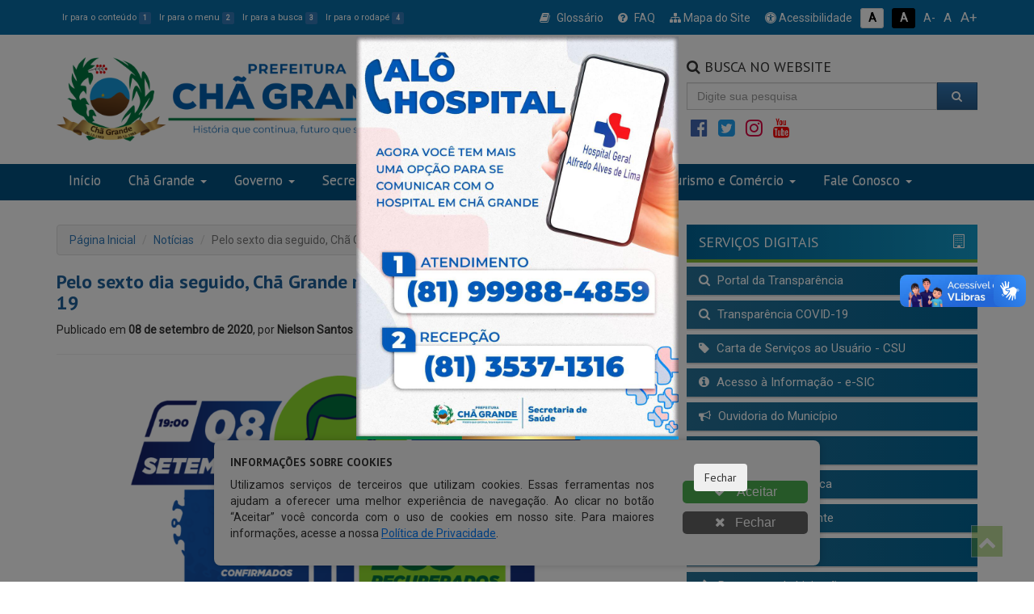

--- FILE ---
content_type: text/html; charset=UTF-8
request_url: http://chagrande.pe.gov.br/noticia/pelo-sexto-dia-seguido-cha-grande-nao-registra-novos-casos-da-covid-19/
body_size: 17202
content:
<!DOCTYPE html>
<html lang="pt-BR">
<head>

	<meta http-equiv="content-type" content="text/html; charset=utf-8">
	<meta http-equiv="X-UA-Compatible" content="IE=edge">
	<meta name="viewport" content="width=device-width, initial-scale=1.0, minimum-scale=1.0, maximum-scale=1.0, user-scalable=no">
	<meta charset="UTF-8">
	<link rel="profile" href="http://gmpg.org/xfn/11">
	<link rel="pingback" href="">

	<title>Prefeitura de Chã Grande | História que continua, futuro que se renova</title>
	<meta name="description" content=" &raquo; Pelo sexto dia seguido, Chã Grande não registra novos casos da Covid-19">

				<meta itemprop="image" content="http://chagrande.pe.gov.br/wp-content/uploads/2020/09/boletim-21-150x150.png">
	<meta property="og:image" content="http://chagrande.pe.gov.br/wp-content/uploads/2020/09/boletim-21-150x150.png">

	<link href="http://chagrande.pe.gov.br/wp-content/uploads/2020/09/boletim-21-150x150.png" rel="image_src" />
	<link itemprop="thumbnailUrl" href="http://chagrande.pe.gov.br/wp-content/uploads/2020/09/boletim-21-150x150.png"> 
	<span itemprop="thumbnail" itemscope itemtype="http://chagrande.pe.gov.br/wp-content/uploads/2020/09/boletim-21-150x150.png"> 
		<link itemprop="url" href="http://chagrande.pe.gov.br/wp-content/uploads/2020/09/boletim-21-150x150.png"> 
	</span>
		
	<meta property="og:type" content="article">
	<meta property="og:locale" content="pt_BR">

	<meta name="description" content="Prefeitura Municipal de Chã Grande">
	<meta name="keywords" content="PMT, Prefeitura de Chã Grande, Portal da Prefeitura de Chã Grande, Prefeitura Municipal de Chã Grande">
	<link href="https://fonts.googleapis.com/css?family=PT+Sans:400,700|Roboto:300,400" rel="stylesheet">

	<link rel="shortcut icon" href="http://chagrande.pe.gov.br/wp-content/themes/chagrande/assets/img/favicon.png" />

	<!-- Scripts -->
	<script src="http://chagrande.pe.gov.br/wp-content/themes/chagrande/assets/js/jquery-3.1.1.min.js"></script>

	<!-- Font Awesome 4.7 -->
	<link rel="stylesheet" href="http://chagrande.pe.gov.br/wp-content/themes/chagrande/assets/font-awesome-4.7.0/css/font-awesome.min.css">

	<link href="https://fonts.googleapis.com/css?family=Titillium+Web:400,700" rel="stylesheet">

	<!-- Bootstrap -->
	<link rel="stylesheet" href="http://chagrande.pe.gov.br/wp-content/themes/chagrande/assets/css/bootstrap.min.css">
	<link rel="stylesheet" href="http://chagrande.pe.gov.br/wp-content/themes/chagrande/assets/css/bootstrap-theme.min.css">
	<script src="http://chagrande.pe.gov.br/wp-content/themes/chagrande/assets/js/bootstrap.min.js"></script>

	<!-- FancyBox -->
	<script type="text/javascript" src="http://chagrande.pe.gov.br/wp-content/themes/chagrande/assets/source/jquery.fancybox.pack.js"></script>
	<script type="text/javascript" src="http://chagrande.pe.gov.br/wp-content/themes/chagrande/assets/source/helpers/jquery.fancybox-buttons.js"></script>
	<script type="text/javascript" src="http://chagrande.pe.gov.br/wp-content/themes/chagrande/assets/source/helpers/jquery.fancybox-media.js"></script>
	<script type="text/javascript" src="http://chagrande.pe.gov.br/wp-content/themes/chagrande/assets/source/helpers/jquery.fancybox-thumbs.js"></script>
	<link rel="stylesheet" href="http://chagrande.pe.gov.br/wp-content/themes/chagrande/assets/source/jquery.fancybox.css">
	<link rel="stylesheet" href="http://chagrande.pe.gov.br/wp-content/themes/chagrande/assets/source/helpers/jquery.fancybox-buttons.css">
	<link rel="stylesheet" href="http://chagrande.pe.gov.br/wp-content/themes/chagrande/assets/source/helpers/jquery.fancybox-thumbs.css">

	<!-- Stylesheets -->
	<link rel="stylesheet" href="http://chagrande.pe.gov.br/wp-content/themes/chagrande/style.css" title="normal">
	<link rel="stylesheet" href="http://chagrande.pe.gov.br/wp-content/themes/chagrande/style-contraste.css" title="contraste">

	<!-- main js -->
	<script src="http://chagrande.pe.gov.br/wp-content/themes/chagrande/assets/js/main.js"></script>

	<script>(function(html){html.className = html.className.replace(/\bno-js\b/,'js')})(document.documentElement);</script>
<title>Pelo sexto dia seguido, Chã Grande não registra novos casos da Covid-19 &#8211; Prefeitura Municipal de Chã Grande</title>
<meta name='robots' content='max-image-preview:large' />
	<style>img:is([sizes="auto" i], [sizes^="auto," i]) { contain-intrinsic-size: 3000px 1500px }</style>
	<link rel='dns-prefetch' href='//fonts.googleapis.com' />
<link href='https://fonts.gstatic.com' crossorigin rel='preconnect' />
<script type="text/javascript">
/* <![CDATA[ */
window._wpemojiSettings = {"baseUrl":"https:\/\/s.w.org\/images\/core\/emoji\/16.0.1\/72x72\/","ext":".png","svgUrl":"https:\/\/s.w.org\/images\/core\/emoji\/16.0.1\/svg\/","svgExt":".svg","source":{"concatemoji":"http:\/\/chagrande.pe.gov.br\/wp-includes\/js\/wp-emoji-release.min.js?ver=6.8.3"}};
/*! This file is auto-generated */
!function(s,n){var o,i,e;function c(e){try{var t={supportTests:e,timestamp:(new Date).valueOf()};sessionStorage.setItem(o,JSON.stringify(t))}catch(e){}}function p(e,t,n){e.clearRect(0,0,e.canvas.width,e.canvas.height),e.fillText(t,0,0);var t=new Uint32Array(e.getImageData(0,0,e.canvas.width,e.canvas.height).data),a=(e.clearRect(0,0,e.canvas.width,e.canvas.height),e.fillText(n,0,0),new Uint32Array(e.getImageData(0,0,e.canvas.width,e.canvas.height).data));return t.every(function(e,t){return e===a[t]})}function u(e,t){e.clearRect(0,0,e.canvas.width,e.canvas.height),e.fillText(t,0,0);for(var n=e.getImageData(16,16,1,1),a=0;a<n.data.length;a++)if(0!==n.data[a])return!1;return!0}function f(e,t,n,a){switch(t){case"flag":return n(e,"\ud83c\udff3\ufe0f\u200d\u26a7\ufe0f","\ud83c\udff3\ufe0f\u200b\u26a7\ufe0f")?!1:!n(e,"\ud83c\udde8\ud83c\uddf6","\ud83c\udde8\u200b\ud83c\uddf6")&&!n(e,"\ud83c\udff4\udb40\udc67\udb40\udc62\udb40\udc65\udb40\udc6e\udb40\udc67\udb40\udc7f","\ud83c\udff4\u200b\udb40\udc67\u200b\udb40\udc62\u200b\udb40\udc65\u200b\udb40\udc6e\u200b\udb40\udc67\u200b\udb40\udc7f");case"emoji":return!a(e,"\ud83e\udedf")}return!1}function g(e,t,n,a){var r="undefined"!=typeof WorkerGlobalScope&&self instanceof WorkerGlobalScope?new OffscreenCanvas(300,150):s.createElement("canvas"),o=r.getContext("2d",{willReadFrequently:!0}),i=(o.textBaseline="top",o.font="600 32px Arial",{});return e.forEach(function(e){i[e]=t(o,e,n,a)}),i}function t(e){var t=s.createElement("script");t.src=e,t.defer=!0,s.head.appendChild(t)}"undefined"!=typeof Promise&&(o="wpEmojiSettingsSupports",i=["flag","emoji"],n.supports={everything:!0,everythingExceptFlag:!0},e=new Promise(function(e){s.addEventListener("DOMContentLoaded",e,{once:!0})}),new Promise(function(t){var n=function(){try{var e=JSON.parse(sessionStorage.getItem(o));if("object"==typeof e&&"number"==typeof e.timestamp&&(new Date).valueOf()<e.timestamp+604800&&"object"==typeof e.supportTests)return e.supportTests}catch(e){}return null}();if(!n){if("undefined"!=typeof Worker&&"undefined"!=typeof OffscreenCanvas&&"undefined"!=typeof URL&&URL.createObjectURL&&"undefined"!=typeof Blob)try{var e="postMessage("+g.toString()+"("+[JSON.stringify(i),f.toString(),p.toString(),u.toString()].join(",")+"));",a=new Blob([e],{type:"text/javascript"}),r=new Worker(URL.createObjectURL(a),{name:"wpTestEmojiSupports"});return void(r.onmessage=function(e){c(n=e.data),r.terminate(),t(n)})}catch(e){}c(n=g(i,f,p,u))}t(n)}).then(function(e){for(var t in e)n.supports[t]=e[t],n.supports.everything=n.supports.everything&&n.supports[t],"flag"!==t&&(n.supports.everythingExceptFlag=n.supports.everythingExceptFlag&&n.supports[t]);n.supports.everythingExceptFlag=n.supports.everythingExceptFlag&&!n.supports.flag,n.DOMReady=!1,n.readyCallback=function(){n.DOMReady=!0}}).then(function(){return e}).then(function(){var e;n.supports.everything||(n.readyCallback(),(e=n.source||{}).concatemoji?t(e.concatemoji):e.wpemoji&&e.twemoji&&(t(e.twemoji),t(e.wpemoji)))}))}((window,document),window._wpemojiSettings);
/* ]]> */
</script>
<style id='wp-emoji-styles-inline-css' type='text/css'>

	img.wp-smiley, img.emoji {
		display: inline !important;
		border: none !important;
		box-shadow: none !important;
		height: 1em !important;
		width: 1em !important;
		margin: 0 0.07em !important;
		vertical-align: -0.1em !important;
		background: none !important;
		padding: 0 !important;
	}
</style>
<link rel='stylesheet' id='wp-block-library-css' href='http://chagrande.pe.gov.br/wp-includes/css/dist/block-library/style.min.css?ver=6.8.3' type='text/css' media='all' />
<style id='classic-theme-styles-inline-css' type='text/css'>
/*! This file is auto-generated */
.wp-block-button__link{color:#fff;background-color:#32373c;border-radius:9999px;box-shadow:none;text-decoration:none;padding:calc(.667em + 2px) calc(1.333em + 2px);font-size:1.125em}.wp-block-file__button{background:#32373c;color:#fff;text-decoration:none}
</style>
<style id='global-styles-inline-css' type='text/css'>
:root{--wp--preset--aspect-ratio--square: 1;--wp--preset--aspect-ratio--4-3: 4/3;--wp--preset--aspect-ratio--3-4: 3/4;--wp--preset--aspect-ratio--3-2: 3/2;--wp--preset--aspect-ratio--2-3: 2/3;--wp--preset--aspect-ratio--16-9: 16/9;--wp--preset--aspect-ratio--9-16: 9/16;--wp--preset--color--black: #000000;--wp--preset--color--cyan-bluish-gray: #abb8c3;--wp--preset--color--white: #ffffff;--wp--preset--color--pale-pink: #f78da7;--wp--preset--color--vivid-red: #cf2e2e;--wp--preset--color--luminous-vivid-orange: #ff6900;--wp--preset--color--luminous-vivid-amber: #fcb900;--wp--preset--color--light-green-cyan: #7bdcb5;--wp--preset--color--vivid-green-cyan: #00d084;--wp--preset--color--pale-cyan-blue: #8ed1fc;--wp--preset--color--vivid-cyan-blue: #0693e3;--wp--preset--color--vivid-purple: #9b51e0;--wp--preset--gradient--vivid-cyan-blue-to-vivid-purple: linear-gradient(135deg,rgba(6,147,227,1) 0%,rgb(155,81,224) 100%);--wp--preset--gradient--light-green-cyan-to-vivid-green-cyan: linear-gradient(135deg,rgb(122,220,180) 0%,rgb(0,208,130) 100%);--wp--preset--gradient--luminous-vivid-amber-to-luminous-vivid-orange: linear-gradient(135deg,rgba(252,185,0,1) 0%,rgba(255,105,0,1) 100%);--wp--preset--gradient--luminous-vivid-orange-to-vivid-red: linear-gradient(135deg,rgba(255,105,0,1) 0%,rgb(207,46,46) 100%);--wp--preset--gradient--very-light-gray-to-cyan-bluish-gray: linear-gradient(135deg,rgb(238,238,238) 0%,rgb(169,184,195) 100%);--wp--preset--gradient--cool-to-warm-spectrum: linear-gradient(135deg,rgb(74,234,220) 0%,rgb(151,120,209) 20%,rgb(207,42,186) 40%,rgb(238,44,130) 60%,rgb(251,105,98) 80%,rgb(254,248,76) 100%);--wp--preset--gradient--blush-light-purple: linear-gradient(135deg,rgb(255,206,236) 0%,rgb(152,150,240) 100%);--wp--preset--gradient--blush-bordeaux: linear-gradient(135deg,rgb(254,205,165) 0%,rgb(254,45,45) 50%,rgb(107,0,62) 100%);--wp--preset--gradient--luminous-dusk: linear-gradient(135deg,rgb(255,203,112) 0%,rgb(199,81,192) 50%,rgb(65,88,208) 100%);--wp--preset--gradient--pale-ocean: linear-gradient(135deg,rgb(255,245,203) 0%,rgb(182,227,212) 50%,rgb(51,167,181) 100%);--wp--preset--gradient--electric-grass: linear-gradient(135deg,rgb(202,248,128) 0%,rgb(113,206,126) 100%);--wp--preset--gradient--midnight: linear-gradient(135deg,rgb(2,3,129) 0%,rgb(40,116,252) 100%);--wp--preset--font-size--small: 13px;--wp--preset--font-size--medium: 20px;--wp--preset--font-size--large: 36px;--wp--preset--font-size--x-large: 42px;--wp--preset--spacing--20: 0.44rem;--wp--preset--spacing--30: 0.67rem;--wp--preset--spacing--40: 1rem;--wp--preset--spacing--50: 1.5rem;--wp--preset--spacing--60: 2.25rem;--wp--preset--spacing--70: 3.38rem;--wp--preset--spacing--80: 5.06rem;--wp--preset--shadow--natural: 6px 6px 9px rgba(0, 0, 0, 0.2);--wp--preset--shadow--deep: 12px 12px 50px rgba(0, 0, 0, 0.4);--wp--preset--shadow--sharp: 6px 6px 0px rgba(0, 0, 0, 0.2);--wp--preset--shadow--outlined: 6px 6px 0px -3px rgba(255, 255, 255, 1), 6px 6px rgba(0, 0, 0, 1);--wp--preset--shadow--crisp: 6px 6px 0px rgba(0, 0, 0, 1);}:where(.is-layout-flex){gap: 0.5em;}:where(.is-layout-grid){gap: 0.5em;}body .is-layout-flex{display: flex;}.is-layout-flex{flex-wrap: wrap;align-items: center;}.is-layout-flex > :is(*, div){margin: 0;}body .is-layout-grid{display: grid;}.is-layout-grid > :is(*, div){margin: 0;}:where(.wp-block-columns.is-layout-flex){gap: 2em;}:where(.wp-block-columns.is-layout-grid){gap: 2em;}:where(.wp-block-post-template.is-layout-flex){gap: 1.25em;}:where(.wp-block-post-template.is-layout-grid){gap: 1.25em;}.has-black-color{color: var(--wp--preset--color--black) !important;}.has-cyan-bluish-gray-color{color: var(--wp--preset--color--cyan-bluish-gray) !important;}.has-white-color{color: var(--wp--preset--color--white) !important;}.has-pale-pink-color{color: var(--wp--preset--color--pale-pink) !important;}.has-vivid-red-color{color: var(--wp--preset--color--vivid-red) !important;}.has-luminous-vivid-orange-color{color: var(--wp--preset--color--luminous-vivid-orange) !important;}.has-luminous-vivid-amber-color{color: var(--wp--preset--color--luminous-vivid-amber) !important;}.has-light-green-cyan-color{color: var(--wp--preset--color--light-green-cyan) !important;}.has-vivid-green-cyan-color{color: var(--wp--preset--color--vivid-green-cyan) !important;}.has-pale-cyan-blue-color{color: var(--wp--preset--color--pale-cyan-blue) !important;}.has-vivid-cyan-blue-color{color: var(--wp--preset--color--vivid-cyan-blue) !important;}.has-vivid-purple-color{color: var(--wp--preset--color--vivid-purple) !important;}.has-black-background-color{background-color: var(--wp--preset--color--black) !important;}.has-cyan-bluish-gray-background-color{background-color: var(--wp--preset--color--cyan-bluish-gray) !important;}.has-white-background-color{background-color: var(--wp--preset--color--white) !important;}.has-pale-pink-background-color{background-color: var(--wp--preset--color--pale-pink) !important;}.has-vivid-red-background-color{background-color: var(--wp--preset--color--vivid-red) !important;}.has-luminous-vivid-orange-background-color{background-color: var(--wp--preset--color--luminous-vivid-orange) !important;}.has-luminous-vivid-amber-background-color{background-color: var(--wp--preset--color--luminous-vivid-amber) !important;}.has-light-green-cyan-background-color{background-color: var(--wp--preset--color--light-green-cyan) !important;}.has-vivid-green-cyan-background-color{background-color: var(--wp--preset--color--vivid-green-cyan) !important;}.has-pale-cyan-blue-background-color{background-color: var(--wp--preset--color--pale-cyan-blue) !important;}.has-vivid-cyan-blue-background-color{background-color: var(--wp--preset--color--vivid-cyan-blue) !important;}.has-vivid-purple-background-color{background-color: var(--wp--preset--color--vivid-purple) !important;}.has-black-border-color{border-color: var(--wp--preset--color--black) !important;}.has-cyan-bluish-gray-border-color{border-color: var(--wp--preset--color--cyan-bluish-gray) !important;}.has-white-border-color{border-color: var(--wp--preset--color--white) !important;}.has-pale-pink-border-color{border-color: var(--wp--preset--color--pale-pink) !important;}.has-vivid-red-border-color{border-color: var(--wp--preset--color--vivid-red) !important;}.has-luminous-vivid-orange-border-color{border-color: var(--wp--preset--color--luminous-vivid-orange) !important;}.has-luminous-vivid-amber-border-color{border-color: var(--wp--preset--color--luminous-vivid-amber) !important;}.has-light-green-cyan-border-color{border-color: var(--wp--preset--color--light-green-cyan) !important;}.has-vivid-green-cyan-border-color{border-color: var(--wp--preset--color--vivid-green-cyan) !important;}.has-pale-cyan-blue-border-color{border-color: var(--wp--preset--color--pale-cyan-blue) !important;}.has-vivid-cyan-blue-border-color{border-color: var(--wp--preset--color--vivid-cyan-blue) !important;}.has-vivid-purple-border-color{border-color: var(--wp--preset--color--vivid-purple) !important;}.has-vivid-cyan-blue-to-vivid-purple-gradient-background{background: var(--wp--preset--gradient--vivid-cyan-blue-to-vivid-purple) !important;}.has-light-green-cyan-to-vivid-green-cyan-gradient-background{background: var(--wp--preset--gradient--light-green-cyan-to-vivid-green-cyan) !important;}.has-luminous-vivid-amber-to-luminous-vivid-orange-gradient-background{background: var(--wp--preset--gradient--luminous-vivid-amber-to-luminous-vivid-orange) !important;}.has-luminous-vivid-orange-to-vivid-red-gradient-background{background: var(--wp--preset--gradient--luminous-vivid-orange-to-vivid-red) !important;}.has-very-light-gray-to-cyan-bluish-gray-gradient-background{background: var(--wp--preset--gradient--very-light-gray-to-cyan-bluish-gray) !important;}.has-cool-to-warm-spectrum-gradient-background{background: var(--wp--preset--gradient--cool-to-warm-spectrum) !important;}.has-blush-light-purple-gradient-background{background: var(--wp--preset--gradient--blush-light-purple) !important;}.has-blush-bordeaux-gradient-background{background: var(--wp--preset--gradient--blush-bordeaux) !important;}.has-luminous-dusk-gradient-background{background: var(--wp--preset--gradient--luminous-dusk) !important;}.has-pale-ocean-gradient-background{background: var(--wp--preset--gradient--pale-ocean) !important;}.has-electric-grass-gradient-background{background: var(--wp--preset--gradient--electric-grass) !important;}.has-midnight-gradient-background{background: var(--wp--preset--gradient--midnight) !important;}.has-small-font-size{font-size: var(--wp--preset--font-size--small) !important;}.has-medium-font-size{font-size: var(--wp--preset--font-size--medium) !important;}.has-large-font-size{font-size: var(--wp--preset--font-size--large) !important;}.has-x-large-font-size{font-size: var(--wp--preset--font-size--x-large) !important;}
:where(.wp-block-post-template.is-layout-flex){gap: 1.25em;}:where(.wp-block-post-template.is-layout-grid){gap: 1.25em;}
:where(.wp-block-columns.is-layout-flex){gap: 2em;}:where(.wp-block-columns.is-layout-grid){gap: 2em;}
:root :where(.wp-block-pullquote){font-size: 1.5em;line-height: 1.6;}
</style>
<link rel='stylesheet' id='twentyseventeen-fonts-css' href='https://fonts.googleapis.com/css?family=Libre+Franklin%3A300%2C300i%2C400%2C400i%2C600%2C600i%2C800%2C800i&#038;subset=latin%2Clatin-ext' type='text/css' media='all' />
<link rel='stylesheet' id='twentyseventeen-style-css' href='http://chagrande.pe.gov.br/wp-content/themes/chagrande/style.css?ver=6.8.3' type='text/css' media='all' />
<!--[if lt IE 9]>
<link rel='stylesheet' id='twentyseventeen-ie8-css' href='http://chagrande.pe.gov.br/wp-content/themes/chagrande/assets/css/ie8.css?ver=1.0' type='text/css' media='all' />
<![endif]-->
<link rel='stylesheet' id='wp-pagenavi-css' href='http://chagrande.pe.gov.br/wp-content/plugins/wp-pagenavi/pagenavi-css.css?ver=2.70' type='text/css' media='all' />
<script type="text/javascript" src="http://chagrande.pe.gov.br/wp-includes/js/jquery/jquery.min.js?ver=3.7.1" id="jquery-core-js"></script>
<script type="text/javascript" src="http://chagrande.pe.gov.br/wp-includes/js/jquery/jquery-migrate.min.js?ver=3.4.1" id="jquery-migrate-js"></script>
<!--[if lt IE 9]>
<script type="text/javascript" src="http://chagrande.pe.gov.br/wp-content/themes/chagrande/assets/js/html5.js?ver=3.7.3" id="html5-js"></script>
<![endif]-->
<link rel="https://api.w.org/" href="http://chagrande.pe.gov.br/wp-json/" /><meta name="generator" content="WordPress 6.8.3" />
<link rel="canonical" href="http://chagrande.pe.gov.br/noticia/pelo-sexto-dia-seguido-cha-grande-nao-registra-novos-casos-da-covid-19/" />
<link rel='shortlink' href='http://chagrande.pe.gov.br/?p=2557' />
<link rel="alternate" title="oEmbed (JSON)" type="application/json+oembed" href="http://chagrande.pe.gov.br/wp-json/oembed/1.0/embed?url=http%3A%2F%2Fchagrande.pe.gov.br%2Fnoticia%2Fpelo-sexto-dia-seguido-cha-grande-nao-registra-novos-casos-da-covid-19%2F" />
<link rel="alternate" title="oEmbed (XML)" type="text/xml+oembed" href="http://chagrande.pe.gov.br/wp-json/oembed/1.0/embed?url=http%3A%2F%2Fchagrande.pe.gov.br%2Fnoticia%2Fpelo-sexto-dia-seguido-cha-grande-nao-registra-novos-casos-da-covid-19%2F&#038;format=xml" />
<link rel="icon" href="http://chagrande.pe.gov.br/wp-content/uploads/2020/05/cropped-favicon-2-32x32.png" sizes="32x32" />
<link rel="icon" href="http://chagrande.pe.gov.br/wp-content/uploads/2020/05/cropped-favicon-2-192x192.png" sizes="192x192" />
<link rel="apple-touch-icon" href="http://chagrande.pe.gov.br/wp-content/uploads/2020/05/cropped-favicon-2-180x180.png" />
<meta name="msapplication-TileImage" content="http://chagrande.pe.gov.br/wp-content/uploads/2020/05/cropped-favicon-2-270x270.png" />
</head>

<body class="wp-singular noticia-template-default single single-noticia postid-2557 wp-theme-chagrande has-header-image has-sidebar colors-light">

	<header id="topo">

		<div id="barra-acessibilidade">
			<div class="container">
				<div class="custom">
					<div class="row">
						<div class="col-xs-12 col-md-5 acessibilidade atalhos-acessibilidade-xs hidden-xs hidden-sm">
							<ul class="list-unstyled no-m-b">
								<li><small><a href="javascript:;" class="cursorpointer" onclick="javascript: window.location = window.location.href.replace(/#container|#barra-menu|#busca|#footer/g, '') + '#container';" id="link-conteudo" accesskey="1" title="Ir para o conteúdo">Ir para o conteúdo <span class="esconde">da Página.</span> <span class="label label-primary label-custom">1</span></a></small></li>
								<li><small><a href="javascript:;" class="cursorpointer" onclick="javascript: window.location = window.location.href.replace(/#container|#barra-menu|#busca|#footer/g, '') + '#barra-menu';" id="link-menu" accesskey="2" title="Ir para o menu">Ir para o menu <span class="esconde">principal.</span> <span class="label label-primary label-custom">2</span></a></small></li>
								<li><small><a href="javascript:;" class="cursorpointer" onclick="javascript: window.location = window.location.href.replace(/#container|#barra-menu|#busca|#footer/g, '') + '#busca';" id="link-busca" accesskey="3" title="Ir para a busca">Ir para a busca <span class="esconde">no Portal da ANS.</span> <span class="label label-primary label-custom">3</span></a></small></li>
								<li class="last-item"><small><a href="javascript:;" onclick="javascript: window.location = window.location.href.replace(/#container|#barra-menu|#busca|#footer/g, '') + '#footer';" id="link-footer" accesskey="4" title="Ir para o rodapé">Ir para o rodapé <span class="esconde">do site.</span><span class="label label-primary label-custom">4</span></a></small></li>
							</ul>
						</div>

						<div class="col-xs-12 col-md-7 acessibilidade botoes-acessibilidade funcoes-acessibilidade-xs">
							<ul class="list-unstyled pull-right no-m-b">
								<li class="btn-acessibilidade"><a href="http://chagrande.pe.gov.br/glossario" title="Glossário"><i class="fa fa-book p-r-5" aria-hidden="true"></i> Glossário</a></li>
			                    <li class="btn-acessibilidade"><a href="http://chagrande.pe.gov.br/perguntas-frequentes-questionadas" title="FAQ"><i class="fa fa-question-circle p-r-5" aria-hidden="true"></i> FAQ</a></li>
								<li class="btn-acessibilidade"><a href="http://chagrande.pe.gov.br/mapa-do-site" title="Mapa do Site"><i class="fa fa-sitemap" aria-hidden="true"></i> Mapa do Site</a></li>
								<li class="btn-acessibilidade"><a href="http://chagrande.pe.gov.br/acessibilidade" accesskey="5" title="Acessibilidade do Portal"><i class="fa fa-universal-access" aria-hidden="true"></i> Acessibilidade</a></li>
								<li><a href="javascript:;" id="btn_normal" accesskey="6" data-toggle="tooltip" data-placement="bottom" title="Sem Contraste"> <span class="label label-sem-contraste">A<span class="esconde">- Sem Contraste</span></span></a></li>
								<li><a href="javascript:;" id="btn_contraste" accesskey="7" data-toggle="tooltip" data-placement="bottom" title="Alto Contraste"> <span class="label label-alto-contraste">A<span class="esconde">- Contraste</span></span></a></li>
								<li class="atalhos-acessibilidade-xs"><a href="javascript:;" id="btn_diminuir_letra" accesskey="8" data-toggle="tooltip" data-placement="bottom" title="Diminuir as letras"><span class="diminui-letra">A-</span> <span class="esconde">Diminuir letras</span></a></li>
								<li class="atalhos-acessibilidade-xs"><a href="javascript:;" id="btn_reset_letra" accesskey="9" data-toggle="tooltip" data-placement="bottom" title="Tamanho normal das letras"><span class="letra-normal">A <strong class="esconde">Tamanho de letras normal</strong></span></a></li>
								<li class="atalhos-acessibilidade-xs"><a href="javascript:;" id="btn_aumentar_letra" accesskey="0" data-toggle="tooltip" data-placement="bottom" title="Aumentar as letras"><span class="aumenta-letra"> A+ </span><span class="esconde">Aumentar letras</span></a></li>
							</ul>
						</div>
					</div>
				</div>
			</div>
		</div>

		<div id="barra-logo">
			<div class="container">
				<div class="row m-t-10 m-b-10">

					<div class="col-md-5">
						<a href="http://chagrande.pe.gov.br">
							<div class="logo-marca-header"></div>
						</a>
					</div>
					
					<!-- Selo -->
                    <div class="col-md-3">
                    	                    	                    	                    	                    
                    	<a href="javascript:void;" onclick="$('#modalSelo').modal('show')">
                    		<div class="pulsating-image" style="width: 90px">
                    			<img src="http://chagrande.pe.gov.br/wp-content/uploads/2025/12/selo_prata_xs.png">
                    		</div>
                    	</a>
                    
                    	<!-- Modal -->
                    	<div class="modal fade text-default" id="modalSelo" tabindex="-1" role="dialog" aria-labelledby="modalSelo" style="font-family: 'Montserrat', sans-serif;">
                    		<div class="modal-dialog modal-xs" role="document">
                    			<div class="modal-content" style="background: url('http://chagrande.pe.gov.br/wp-content/uploads/2025/12/background_modal.jpg') center center no-repeat; background-size: 100%;">
                    				<div class="modal-body text-center" style="padding: 30px">
                    					<div class="row">
                    						<div class="col-md-12">
                    							<img src="http://chagrande.pe.gov.br/wp-content/uploads/2025/12/selo_prata_sm.png" width="50%">
                    							<h2 class="titulo-header" style="font-weight: 900; color: #fff; font-size: 40px;">PRATA</h2>
                    							<p class="text-justify" style="color: #FFF; font-weight: 500; background: #000000b8; padding: 16px; border-radius: 20px;">
                    								Esta unidade jurisdicionada recebeu em 2025 o selo de qualidade de Transparência Pública, emitido pela Associação dos Membros dos Tribunais de Contas do Brasil (ATRICON) e pelo Tribunal de Contas de Pernambuco (TCE-PE). <a href="https://radardatransparencia.atricon.org.br/" class="color-white" style="text-decoration: underline;" target="_blank">Saiba mais</a>
                    							</p>
                    						</div>
                    					</div>
                    				</div>
                    
                    				<div class="modal-footer" style="border-top: none;">
                    					<a href="https://radardatransparencia.atricon.org.br/" target="_blank" class="btn btn-success">
                    						<i class="fa fa-external-link"></i> Abrir o Radar
                    					</a>
                    					<button type="button" class="btn btn-default" data-dismiss="modal">
                    						<i class="fa fa-close"></i> FECHAR
                    					</button>
                    				</div>
                    			</div>
                    		</div>
                    	</div>
                    	<!-- Selos -->
                    
                    	<style type="text/css">
                    		@keyframes pulse { 0% { transform: scale(1); } 50% { transform: scale(1.1); } 100% { transform: scale(1); }}
                    		.pulsating-image { width: 105px; height: 105px; border-radius: 50%; overflow: hidden; animation: pulse 1s infinite; margin-top: 17px; float: right; }
                    		.pulsating-image img { width: 100%;  height: 100%; object-fit: contain; }
                    	</style>
                    </div>
                    <!-- Selo -->
					
					<div class="col-md-4 m-t-20 m-b-20 text-left hidden-md hidden-sm hidden-xs">
						<div class="row">
							<div class="col-md-12">
						<h4 class="no-m-t no-m-b"><i class="fa fa-search"></i> BUSCA NO WEBSITE</h4>
						<form action="http://chagrande.pe.gov.br" method="GET" class="masked-inputs m-t-10">
							<div class="row">
								<div class="col-xs-10 col-sm-10 col-md-10 col-lg-10 no-p-r">
									<input type="text" id="s" name="s" class="form-control no-border-radius" value="" placeholder="Digite sua pesquisa" maxlength="150" required="required"/>
								</div>
								<div class="col-xs-2 col-sm-2 col-md-2 col-lg-2 no-p-l">
									<button type="submit" class="btn btn-primary btn-block no-border-radius"><i class="fa fa-search"></i></button>
								</div>
							</div>
				    	</form>
					</div>
                </div>
                 <div class="row m-t-10">
	            	<div class="col-md-12">
				      <a href="https://www.facebook.com/prefeituracg" target="_blank" class="cor-branco btn-xs" data-toggle="tooltip" data-placement="top" title="" data-original-title="Facebook"><i class="fa fa-2x fa-facebook-official icon-facebook"></i></a>
    		          <a href="https://twitter.com/chagrande_pe" target="_blank" class="cor-branco btn-xs" data-toggle="tooltip" data-placement="top" title="Twitter"><i class="fa fa-2x fa-twitter-square icon-twitter"></i></a>
    		          <a href="https://www.instagram.com/prefeituradechagrande/" target="_blank" class="cor-branco btn-xs" data-toggle="tooltip" data-placement="top" title="" data-original-title="Instagram"><i class="fa fa-2x fa-instagram icon-instagram"></i></a>
						<a href="https://youtube.com/@prefeiturachagrande?si=ph3FiFvg1GPvZrZQ" target="_blank" class="cor-branco btn-xs" data-toggle="tooltip" data-placement="top" title="" data-original-title="Youtube"><i class="fa fa-2x fa-youtube icon-youtube"></i></a>
		             </div>
	               </div>
                 </div>
               </div>
	         </div>
           </div>

        <div class="hidden-lg hidden-md">
        	<div class="container">
        		<div class="row">
        			<div class="col-md-12">

        			</div>
        		</div>
        	</div>
        </div>

        <div id="barra-menu" class="menu">
        	<div class="container">
        		<div class="row">
        			<div class="col-md-12">

        				<a href="javascript:void" class="menu-mobile"></a>

        				<div class="navbar-header">
        					<button type="button" class="navbar-toggle collapsed" data-toggle="collapse" data-target="#navbar" aria-expanded="false" aria-controls="navbar">
        						<i class="fa fa-bars cor-branco" style="font-size: 20px"></i>
        					</button>
        					<a class="navbar-brand cor-branco visible-xs" href="#">CHÃ GRANDE</a>
        				</div>

        				<div id="navbar" class="navbar-collapse collapse no-p-r no-p-l">
        					
        					<div class="menu-slug"><ul id="menu-main-menu" class="nav menu menu-tst menu-master nav navbar-nav"><li id="menu-item-52" class="menu-item menu-item-type-custom menu-item-object-custom menu-item-home menu-item-52"><a href="http://chagrande.pe.gov.br">Início</a></li>
<li id="menu-item-53" class="menu-item menu-item-type-custom menu-item-object-custom menu-item-has-children menu-item-53"><a href="#">Chã Grande</a>
<ul/ class="dropdown-menu" />
	<li id="menu-item-61" class="menu-item menu-item-type-post_type menu-item-object-page menu-item-61"><a href="http://chagrande.pe.gov.br/historia-do-municipio/">História do Município</a></li>
	<li id="menu-item-62" class="menu-item menu-item-type-post_type menu-item-object-page menu-item-62"><a href="http://chagrande.pe.gov.br/dados-e-caracteristicas/">Dados e Características</a></li>
	<li id="menu-item-58" class="menu-item menu-item-type-post_type menu-item-object-page menu-item-58"><a href="http://chagrande.pe.gov.br/geografia/">Geografia</a></li>
	<li id="menu-item-57" class="menu-item menu-item-type-post_type menu-item-object-page menu-item-57"><a href="http://chagrande.pe.gov.br/dados-economicos/">Dados Econômicos</a></li>
	<li id="menu-item-60" class="menu-item menu-item-type-post_type menu-item-object-page menu-item-60"><a href="http://chagrande.pe.gov.br/simbolos-do-municipio/">Símbolos do Município</a></li>
	<li id="menu-item-59" class="menu-item menu-item-type-post_type menu-item-object-page menu-item-59"><a href="http://chagrande.pe.gov.br/hino-de-cha-grande/">Hino de Chã Grande</a></li>
	<li id="menu-item-55" class="menu-item menu-item-type-post_type menu-item-object-page menu-item-55"><a href="http://chagrande.pe.gov.br/feriados-municipais/">Feriados Municipais</a></li>
	<li id="menu-item-56" class="menu-item menu-item-type-post_type menu-item-object-page menu-item-56"><a href="http://chagrande.pe.gov.br/galeria-dos-ex-prefeitos/">Galeria dos ex-Prefeitos</a></li>
	<li id="menu-item-54" class="menu-item menu-item-type-post_type menu-item-object-page menu-item-54"><a href="http://chagrande.pe.gov.br/atrativos-turisticos/">Atrativos Turísticos</a></li>
</ul>
</li>
<li id="menu-item-224" class="menu-item menu-item-type-custom menu-item-object-custom menu-item-has-children menu-item-224"><a href="#">Governo</a>
<ul/ class="dropdown-menu" />
	<li id="menu-item-233" class="menu-item menu-item-type-post_type menu-item-object-page menu-item-233"><a href="http://chagrande.pe.gov.br/o-prefeito/">O Prefeito</a></li>
	<li id="menu-item-232" class="menu-item menu-item-type-post_type menu-item-object-page menu-item-232"><a href="http://chagrande.pe.gov.br/vice-prefeito/">Vice Prefeito</a></li>
	<li id="menu-item-231" class="menu-item menu-item-type-post_type menu-item-object-page menu-item-231"><a href="http://chagrande.pe.gov.br/gabinete-do-prefeito/">Chefe de Gabinete</a></li>
	<li id="menu-item-235" class="menu-item menu-item-type-post_type menu-item-object-page menu-item-235"><a href="http://chagrande.pe.gov.br/organograma/">Organograma</a></li>
	<li id="menu-item-234" class="menu-item menu-item-type-post_type menu-item-object-page menu-item-234"><a href="http://chagrande.pe.gov.br/a-prefeitura/">A Prefeitura</a></li>
	<li id="menu-item-227" class="menu-item menu-item-type-post_type menu-item-object-page menu-item-227"><a href="http://chagrande.pe.gov.br/procuradoria-geral/">Procuradoria Geral</a></li>
	<li id="menu-item-230" class="menu-item menu-item-type-post_type menu-item-object-page menu-item-230"><a href="http://chagrande.pe.gov.br/controladoria-geral-do-municipio/">Controladoria Geral do Município</a></li>
	<li id="menu-item-229" class="menu-item menu-item-type-post_type menu-item-object-page menu-item-229"><a href="http://chagrande.pe.gov.br/ouvidoria-municipal-de-cha-grande/">Ouvidoria Geral Municipal</a></li>
	<li id="menu-item-6117" class="menu-item menu-item-type-post_type menu-item-object-page menu-item-6117"><a href="http://chagrande.pe.gov.br/previdencia-de-cha-grande-cha-prev/">Previdência de Chã Grande &#8211; Chã Prev</a></li>
	<li id="menu-item-228" class="menu-item menu-item-type-post_type menu-item-object-page menu-item-228"><a href="http://chagrande.pe.gov.br/servico-de-informacao-ao-cidadao-e-sic/">Serviço de Informação ao Cidadão-SIC</a></li>
	<li id="menu-item-225" class="menu-item menu-item-type-post_type menu-item-object-page menu-item-225"><a href="http://chagrande.pe.gov.br/comissao-permanente-de-licitacoes-cpl/">Comissão Permanente de Licitações – CPL</a></li>
	<li id="menu-item-7447" class="menu-item menu-item-type-custom menu-item-object-custom menu-item-7447"><a href="https://chagrande.pe.gov.br/junta-de-servico-militar/">Junta de Serviço Militar</a></li>
	<li id="menu-item-527" class="menu-item menu-item-type-post_type menu-item-object-page menu-item-527"><a href="http://chagrande.pe.gov.br/departamento-de-tributos/">Departamento de Tributos</a></li>
	<li id="menu-item-526" class="menu-item menu-item-type-post_type menu-item-object-page menu-item-526"><a href="http://chagrande.pe.gov.br/departamento-de-recursos-humanos/">Departamento de Recursos Humanos</a></li>
	<li id="menu-item-5394" class="menu-item menu-item-type-post_type menu-item-object-page menu-item-5394"><a href="http://chagrande.pe.gov.br/departamento-de-prestacao-de-contas/">Departamento de Prestação de Contas</a></li>
	<li id="menu-item-5395" class="menu-item menu-item-type-post_type menu-item-object-page menu-item-5395"><a href="http://chagrande.pe.gov.br/departamento-de-compras/">Departamento de Compras</a></li>
</ul>
</li>
<li id="menu-item-165" class="menu-item menu-item-type-custom menu-item-object-custom menu-item-has-children menu-item-165"><a href="#">Secretarias</a>
<ul/ class="dropdown-menu" />
	<li id="menu-item-173" class="menu-item menu-item-type-post_type menu-item-object-page menu-item-173"><a href="http://chagrande.pe.gov.br/secretaria-de-administracao/">Secretaria de Administração</a></li>
	<li id="menu-item-166" class="menu-item menu-item-type-post_type menu-item-object-page menu-item-166"><a href="http://chagrande.pe.gov.br/secretaria-de-assistencia-social/">Secretaria de Assistência Social</a></li>
	<li id="menu-item-6101" class="menu-item menu-item-type-post_type menu-item-object-page menu-item-6101"><a href="http://chagrande.pe.gov.br/secretaria-de-agricultura-e-desenvolvimento-rural/">Secretaria de Agricultura e Desenvolvimento Rural</a></li>
	<li id="menu-item-6104" class="menu-item menu-item-type-post_type menu-item-object-page menu-item-6104"><a href="http://chagrande.pe.gov.br/secretaria-de-comercio-e-desenvolvimento-economico/">Secretaria de Comércio e Desenvolvimento Econômico</a></li>
	<li id="menu-item-6102" class="menu-item menu-item-type-post_type menu-item-object-page menu-item-6102"><a href="http://chagrande.pe.gov.br/secretaria-de-comunicacao-ciencias-tecnologia-e-inovacao/">Secretaria de Comunicação, Ciências, Tecnologia e Inovação</a></li>
	<li id="menu-item-171" class="menu-item menu-item-type-post_type menu-item-object-page menu-item-171"><a href="http://chagrande.pe.gov.br/secretaria-de-educacao-esportes-cultura-turismo-e-juventude/">Secretaria de Educação, Esportes, e Juventude</a></li>
	<li id="menu-item-6123" class="menu-item menu-item-type-post_type menu-item-object-page menu-item-6123"><a href="http://chagrande.pe.gov.br/secretaria-de-financas/">Secretaria de Finanças</a></li>
	<li id="menu-item-172" class="menu-item menu-item-type-post_type menu-item-object-page menu-item-172"><a href="http://chagrande.pe.gov.br/secretaria-de-governo/">Secretaria de Governo</a></li>
	<li id="menu-item-170" class="menu-item menu-item-type-post_type menu-item-object-page menu-item-170"><a href="http://chagrande.pe.gov.br/secretaria-de-infraestrutura/">Secretaria de Infraestrutura</a></li>
	<li id="menu-item-5396" class="menu-item menu-item-type-post_type menu-item-object-page menu-item-5396"><a href="http://chagrande.pe.gov.br/secretaria-de-planejamento/">Secretaria de Planejamento</a></li>
	<li id="menu-item-177" class="menu-item menu-item-type-post_type menu-item-object-page menu-item-177"><a href="http://chagrande.pe.gov.br/secretaria-de-saude/">Secretaria de Saúde</a></li>
	<li id="menu-item-6105" class="menu-item menu-item-type-post_type menu-item-object-page menu-item-6105"><a href="http://chagrande.pe.gov.br/secretaria-de-servicos-publicos/">Secretaria de Serviços Públicos</a></li>
	<li id="menu-item-6103" class="menu-item menu-item-type-post_type menu-item-object-page menu-item-6103"><a href="http://chagrande.pe.gov.br/secretaria-de-turismo-e-cultura/">Secretaria de Turismo e Cultura</a></li>
</ul>
</li>
<li id="menu-item-455" class="menu-item menu-item-type-custom menu-item-object-custom menu-item-has-children menu-item-455"><a href="#">Informe-se</a>
<ul/ class="dropdown-menu" />
	<li id="menu-item-420" class="menu-item menu-item-type-post_type menu-item-object-page menu-item-420"><a href="http://chagrande.pe.gov.br/acoes-da-prefeitura/">Mosaico de Ações da Prefeitura</a></li>
	<li id="menu-item-450" class="menu-item menu-item-type-post_type menu-item-object-page menu-item-450"><a href="http://chagrande.pe.gov.br/informativos/">Informativos</a></li>
	<li id="menu-item-453" class="menu-item menu-item-type-post_type menu-item-object-page menu-item-453"><a href="http://chagrande.pe.gov.br/noticias/">Notícias</a></li>
	<li id="menu-item-449" class="menu-item menu-item-type-post_type menu-item-object-page menu-item-449"><a href="http://chagrande.pe.gov.br/informacoes-uteis/">Informações Úteis</a></li>
	<li id="menu-item-454" class="menu-item menu-item-type-post_type menu-item-object-page menu-item-454"><a href="http://chagrande.pe.gov.br/web-tv/">WEB TV</a></li>
</ul>
</li>
<li id="menu-item-320" class="menu-item menu-item-type-custom menu-item-object-custom menu-item-has-children menu-item-320"><a href="#">Serviços Digitais</a>
<ul/ class="dropdown-menu" />
	<li id="menu-item-371" class="menu-item menu-item-type-custom menu-item-object-custom menu-item-has-children menu-item-371"><a href="#">Acervo Digital</a>
	<ul/ class="dropdown-menu" />
		<li id="menu-item-377" class="menu-item menu-item-type-custom menu-item-object-custom menu-item-377"><a href="http://transparencia.chagrande.pe.gov.br/app/pe/cha-grande/1/acervo-de-leis">Acervo de Leis Municipais</a></li>
		<li id="menu-item-379" class="menu-item menu-item-type-custom menu-item-object-custom menu-item-379"><a href="http://transparencia.chagrande.pe.gov.br/app/pe/cha-grande/1/lei-organica-municipal">Lei Orgânica Municipal</a></li>
		<li id="menu-item-382" class="menu-item menu-item-type-custom menu-item-object-custom menu-item-382"><a href="http://transparencia.chagrande.pe.gov.br/app/pe/cha-grande/1/acoes-e-programas">Ações e Programas</a></li>
		<li id="menu-item-361" class="menu-item menu-item-type-custom menu-item-object-custom menu-item-361"><a href="http://transparencia.chagrande.pe.gov.br/app/pe/cha-grande/1/licitacoes">Processos de Licitação</a></li>
		<li id="menu-item-363" class="menu-item menu-item-type-custom menu-item-object-custom menu-item-363"><a href="http://transparencia.chagrande.pe.gov.br/app/pe/cha-grande/1/contratos">Contratos e Termos Aditivos</a></li>
	</ul>
</li>
	<li id="menu-item-322" class="menu-item menu-item-type-custom menu-item-object-custom menu-item-322"><a href="http://transparencia.chagrande.pe.gov.br">Portal da Transparência</a></li>
	<li id="menu-item-2128" class="menu-item menu-item-type-custom menu-item-object-custom menu-item-2128"><a href="http://transparencia.chagrande.pe.gov.br/app/pe/cha-grande/1/covid-19">Transparência COVID-19</a></li>
	<li id="menu-item-2129" class="menu-item menu-item-type-custom menu-item-object-custom menu-item-2129"><a href="https://chagrande.pe.portaldeservicos.app">Carta de Serviços ao Usuário &#8211; CSU</a></li>
	<li id="menu-item-328" class="menu-item menu-item-type-custom menu-item-object-custom menu-item-328"><a href="http://transparencia.chagrande.pe.gov.br/app/pe/cha-grande/1/e-sic">Pedido de Acesso à Informação &#8211; e-SIC</a></li>
	<li id="menu-item-331" class="menu-item menu-item-type-post_type menu-item-object-page menu-item-331"><a href="http://chagrande.pe.gov.br/conselhos-municipais/">Conselhos Municipais</a></li>
	<li id="menu-item-333" class="menu-item menu-item-type-custom menu-item-object-custom menu-item-333"><a href="http://www.diariomunicipal.com.br/amupe/pesquisar?entidadeUsuaria=Chã+Grande">Diário Oficial</a></li>
	<li id="menu-item-340" class="menu-item menu-item-type-custom menu-item-object-custom menu-item-340"><a href="#">Nota Fiscal Eletrônica</a></li>
	<li id="menu-item-3178" class="menu-item menu-item-type-custom menu-item-object-custom menu-item-3178"><a href="http://gestor.tributosmunicipais.com.br/chagrande/views/publico/portaldocontribuinte/">Portal do Contribuinte</a></li>
	<li id="menu-item-346" class="menu-item menu-item-type-custom menu-item-object-custom menu-item-346"><a href="http://transparencia.chagrande.pe.gov.br/app/pe/cha-grande/1/servidores/emissao-de-contracheque-online">Contracheque Online</a></li>
	<li id="menu-item-2131" class="menu-item menu-item-type-post_type menu-item-object-page menu-item-2131"><a href="http://chagrande.pe.gov.br/glossario/">Glossário</a></li>
	<li id="menu-item-348" class="menu-item menu-item-type-post_type menu-item-object-page menu-item-348"><a href="http://chagrande.pe.gov.br/mapa-do-site/">Mapa do Site</a></li>
	<li id="menu-item-2130" class="menu-item menu-item-type-post_type menu-item-object-page menu-item-2130"><a href="http://chagrande.pe.gov.br/perguntas-frequentes-questionadas/">Perguntas Frequentes Questionadas</a></li>
	<li id="menu-item-4957" class="menu-item menu-item-type-post_type menu-item-object-page menu-item-4957"><a href="http://chagrande.pe.gov.br/politica-de-privacidade-2/">Política de Privacidade</a></li>
	<li id="menu-item-350" class="menu-item menu-item-type-post_type menu-item-object-page menu-item-350"><a href="http://chagrande.pe.gov.br/acessibilidade/">Acessibilidade</a></li>
	<li id="menu-item-5465" class="menu-item menu-item-type-post_type menu-item-object-page menu-item-5465"><a href="http://chagrande.pe.gov.br/listar-os-servicos-digitais/">Listar os Serviços Digitais</a></li>
</ul>
</li>
<li id="menu-item-413" class="menu-item menu-item-type-custom menu-item-object-custom menu-item-has-children menu-item-413"><a href="#">Turismo e Comércio</a>
<ul/ class="dropdown-menu" />
	<li id="menu-item-417" class="menu-item menu-item-type-post_type menu-item-object-page menu-item-417"><a href="http://chagrande.pe.gov.br/hoteis-e-pousadas/">Hotéis e Pousadas</a></li>
	<li id="menu-item-416" class="menu-item menu-item-type-post_type menu-item-object-page menu-item-416"><a href="http://chagrande.pe.gov.br/restaurantes/">Restaurantes</a></li>
	<li id="menu-item-415" class="menu-item menu-item-type-post_type menu-item-object-page menu-item-415"><a href="http://chagrande.pe.gov.br/calendario-de-eventos/">Calendário de Eventos</a></li>
	<li id="menu-item-414" class="menu-item menu-item-type-post_type menu-item-object-page menu-item-414"><a href="http://chagrande.pe.gov.br/feriados-municipais-2/">Feriados Municipais</a></li>
</ul>
</li>
<li id="menu-item-483" class="menu-item menu-item-type-custom menu-item-object-custom menu-item-has-children menu-item-483"><a href="#">Fale Conosco</a>
<ul/ class="dropdown-menu" />
	<li id="menu-item-482" class="menu-item menu-item-type-post_type menu-item-object-page menu-item-482"><a href="http://chagrande.pe.gov.br/contato/">Contato</a></li>
	<li id="menu-item-484" class="menu-item menu-item-type-custom menu-item-object-custom menu-item-484"><a href="http://transparencia.chagrande.pe.gov.br/app/pe/cha-grande/1/ouvidoria-municipal">Ouvidoria Municipal</a></li>
</ul>
</li>
</ul></div>        					</div>

        				</div>
        			</div>
        		</div>

        	</div>

        </header>

	<content id="container">

	    <div class="container m-t-30">

	    	
	    	<div class="row">
	    		
				<!-- COLUNA ESQUERDA -->
		        <div class="col-md-8">

		        	<div class="row">
		        		<div class="col-md-12">
		        			<ol class="breadcrumb">
			                    <li><a href="http://chagrande.pe.gov.br">Página Inicial</a></li>
			                    <li><a href="http://chagrande.pe.gov.br/noticia">Notícias</a></li>
			                    <li class="active">Pelo sexto dia seguido, Chã Grande não registra novos casos da Covid-19</li>
			                </ol>
		        		</div>
			    	</div>
					
					<h3 class="no-m-t cor-padrao titulo-principal font-w-bold">
						Pelo sexto dia seguido, Chã Grande não registra novos casos da Covid-19					</h3>

					
					Publicado em <span class='font-w-bold'>08 de setembro de 2020</span>, por <span class='font-w-bold'>Nielson Santos</span>
					<hr>

					<div class="conteudo-interna">
						<div class="hentry text-justify">
															<p><img fetchpriority="high" decoding="async" class="size-full wp-image-2558 aligncenter" src="http://chagrande.pe.gov.br/wp-content/uploads/2020/09/boletim-21.png" alt="" width="962" height="1027" srcset="http://chagrande.pe.gov.br/wp-content/uploads/2020/09/boletim-21.png 962w, http://chagrande.pe.gov.br/wp-content/uploads/2020/09/boletim-21-281x300.png 281w, http://chagrande.pe.gov.br/wp-content/uploads/2020/09/boletim-21-959x1024.png 959w, http://chagrande.pe.gov.br/wp-content/uploads/2020/09/boletim-21-768x820.png 768w" sizes="(max-width: 767px) 89vw, (max-width: 1000px) 54vw, (max-width: 1071px) 543px, 580px" /></p>
<p>O boletim divulgado pela Vigilância Epidemiológica não apontou alterações nos números da Covid-19 em Chã Grande, nesta terça (8). É o sexto dia consecutivo que o município não registra novos casos confirmados da doença. Com isso, Chã Grande segue contabilizando 279 casos de coronavírus, 192 descartes e 11 casos sob investigação.</p>
<p>Neste mês, Chã Grande registrou, até o momento, dois casos da infecção por Covid-19, sendo um cada nos dias 1 e 2. Desde lá, nenhuma nova notificação pela doença foi apontada no boletim. Entre os 279 casos de coronavírus, o município tem 31 pacientes em tratamento da doença. Outros 233 pacientes já apontam como recuperados, o que representa 83,51% do total de infectados. Além disso, o boletim aponta 15 óbitos em decorrência do novo coronavírus desde o início da pandemia.</p>
<p>Uma nova atualização dos números será divulgada pela Vigilância Epidemiológica nesta quarta (9), a partir das 19h.</p>
		                    						</div>
					</div>

		        </div>

		        		        <!-- COLUNA ESQUERDA -->

				<div class="col-md-4">

	<div class="row">

		<div class="col-md-12 col-xs-12 col-sm-12 col-lg-12">
			<div class="box">
				<h4 class="no-m-t">SERVIÇOS DIGITAIS <i class="fa fa-building-o" aria-hidden="true" style="right: 8%;position: absolute;"></i></h4>
				<div class="inner">
					<div id="box-links-servicos">
						<ul class="nav nav-links nav-stacked">
							<li class="servico-list">
								<a href="http://transparencia.chagrande.pe.gov.br">
									<i class="fa fa-search p-r-5"></i> Portal da Transparência
								</a>
							</li>
							<li class="servico-list">
								<a href="http://transparencia.chagrande.pe.gov.br/app/pe/cha-grande/1/covid-19">
									<i class="fa fa-search p-r-5"></i> Transparência COVID-19
								</a>
							</li>
							<li class="servico-list">
								<a href="https://chagrande.pe.portaldeservicos.app" target="_blank">
									<i class="fa fa-tag p-r-5"></i> Carta de Serviços ao Usuário - CSU
								</a>
							</li>
							<li class="servico-list">
								<a href="http://transparencia.chagrande.pe.gov.br/app/pe/cha-grande/1/e-sic">
									<i class="fa fa-info-circle p-r-5"></i> Acesso à Informação - e-SIC
								</a>
							</li>
							<li class="servico-list">
								<a href="http://transparencia.chagrande.pe.gov.br/app/pe/cha-grande/1/ouvidoria-municipal" target="_blank">
									<i class="fa fa-bullhorn p-r-5"></i> Ouvidoria do Município
								</a>
							</li>
							<li class="servico-list">
								<a href="http://www.diariomunicipal.com.br/amupe/pesquisar" target="_blank">
									<i class="fa fa-archive p-r-5"></i> Diário Oficial
								</a>
							</li>
							<li class="servico-list">
								<a href="https://www.tributosmunicipais.com.br/NFE-chagrande/" target="_blank">
									<i class="fa fa-file-o p-r-5"></i> Nota Fiscal Eletrônica
								</a>
							</li>
							<li class="servico-list">
								<a href="http://gestor.tributosmunicipais.com.br/chagrande/views/publico/portaldocontribuinte/" target="_blank">
									<i class="fa fa-home p-r-5"></i> Portal do Contribuinte
								</a>
							</li>
							<li class="servico-list">
								<a href="https://portalservidor.betainfo.com.br/portalservidor/login" target="_blank">
									<i class="fa fa-users p-r-5"></i> Portal do Servidor
								</a>
							</li>
							<li class="servico-list">
								<a href="http://transparencia.chagrande.pe.gov.br/app/pe/cha-grande/1/licitacoes" target="_blank">
									<i class="fa fa-legal p-r-5"></i> Processos de Licitação
								</a>
							</li>
							<li class="servico-list">
								<a href="http://transparencia.chagrande.pe.gov.br/app/pe/cha-grande/1/contratos" target="_blank">
									<i class="fa fa-file-text-o p-r-5"></i> Contratos e Termos Aditivos
								</a>
							</li>
							<li class="servico-list">
								<a href="http://transparencia.chagrande.pe.gov.br/app/pe/cha-grande/1/planejamento-orcamentario" target="_blank">
									<i class="fa fa-question-circle p-r-5"></i> Planejamento Orçamentário (LDO, LOA, PPA)
								</a>
							</li>
							<li class="servico-list">
								<a href="http://chagrande.pe.gov.br/glossario">
									<i class="fa fa-book p-r-5"></i> Glossário
								</a>
							</li>
							<li class="servico-list">
								<a href="http://chagrande.pe.gov.br/mapa-do-site">
									<i class="fa fa-sitemap p-r-5"></i> Mapa do Site
								</a>
							</li>
							<li class="servico-list">
								<a href="http://chagrande.pe.gov.br/perguntas-frequentes-questionadas">
									<i class="fa fa-question-circle p-r-5"></i> Perguntas Frequentemente Questionadas
								</a>
							</li>
							<li class="servico-list">
								<a href="http://chagrande.pe.gov.br/acessibilidade">
									<i class="fa fa-universal-access p-r-5"></i> Acessibilidade
								</a>
							</li>
							<li class="servico-list">
								<a href="https://chagrande.pe.gov.br/listar-os-servicos-digitais/" target="_blank">
									<i class="fa fa-list p-r-5"></i> Listar os Serviços Digitais
								</a>
							</li>
							
						</ul>
					</div>
					<div class="clearfix"></div>
				</div>
				<!-- end .inner -->
			</div>
		</div>
		
		<div class="col-md-12 col-xs-12 col-sm-12 col-lg-12">
			<hr class="m-t-20 m-b-20">
		</div>
		
		<div class="col-md-12 col-xs-12 col-sm-12 col-lg-12 p-r-5 p-l-5"><div class="box"><h4 class="no-m-t">DESTAQUES <i class="fa fa-star" aria-hidden="true" style="right: 8%;position: absolute;"></i></h4><div class="inner"><div class="box m-b-20"><div id="box-banners-01" class="carousel slide" data-ride="carousel"><div class="carousel-inner"><div class="item active"><a href="" target="_blank"><img src="http://chagrande.pe.gov.br/wp-content/uploads/2025/05/WhatsApp-Image-2025-05-28-at-16.50.56.jpeg" alt="Novos Contatos do Hospital Geral Alfredo Alves de Lima!" width="100%"/></a></div><div class="modal" tabindex="-1" role="dialog" id="modalSite"><div class="modal-dialog modal-dialog-centered" role="document"><div class="modal-content" style="background: transparent; box-shadow: none; border: none;"><div class="modal-body" style="text-align:center"><a href="" target="_blank"><img src="http://chagrande.pe.gov.br/wp-content/uploads/2025/05/WhatsApp-Image-2025-05-28-at-16.50.56.jpeg" width="70%" /></a></div><div class="modal-footer" style="border-top:none"><button type="button" class="btn btn-secondary" data-dismiss="modal">Fechar</button></div></div></div></div><script type="text/javascript">$(document).ready(function () { $('#modalSite').modal('show'); });</script></div><a class="left carousel-control" href="#box-banners-01" data-slide="prev"><span class="fa fa-chevron-left fa-2x"></span><span class="sr-only">Previous</span></a><a class="right carousel-control" href="#box-banners-01" data-slide="next"><span class="fa fa-chevron-right fa-2x"></span><span class="sr-only">Next</span></a></div><div class="clearfix"></div></div></div></div></div><div class="col-md-12 col-xs-12 col-sm-12 col-lg-12"><hr class="m-t-20 m-b-20"></div>

		<div class="col-md-12 col-xs-12 col-sm-12 col-lg-12">
			<div class="box">
				<h4 class="no-m-t">QUADRO DE AVISOS <i class="fa fa-window-maximize" aria-hidden="true" style="right: 8%;position: absolute;"></i></h4>
				<div class="inner">
					<ul class="nav nav-custom nav-stacked m-t-15" id="div-quadro-avisos">
						<li class="text-center">
							<img src="http://chagrande.pe.gov.br/wp-content/themes/chagrande/gif/loading.gif" width="60%">
						</li>
					</ul>
					<div class="clearfix"></div>
					<a href="http://transparencia.chagrande.pe.gov.br/app/pe/cha-grande/1/quadro-de-avisos" class="pull-right" target="_blank">
                        <small class="ft-13 cor-padrao"><i class="fa fa-angle-right" aria-hidden="true"></i>  VER TODOS AVISOS</small>
                    </a>
				</div>
				<!-- end .inner -->
			</div>
		</div>

		<div class="col-md-12 col-xs-12 col-sm-12 col-lg-12">
			<hr class="m-t-20 m-b-10">
		</div>

		<div class="col-md-12 col-xs-12 col-sm-12 col-lg-12">
			<div class="box">
				<h4 class="no-m-t">GOVERNO MUNICIPAL <i class="fa fa-building-o" aria-hidden="true" style="right: 8%;position: absolute;"></i></h4>
				<div class="inner">
					
				</div>
				<!-- end .inner -->
			</div>
			<form action="" method="">
				<div class="row">
					<div class="col-md-6 col-xs-12 col-sm-12 col-lg-6">
						<select class="form-control submitSecretaria m-t-10" id="submitSecretaria">
							<option value="">Secretarias</option>
							<option value="http://chagrande.pe.gov.br/secretaria-de-administracao-e-financas">Secretaria Administração e Finanças</option>
							<option value="http://chagrande.pe.gov.br/secretaria-de-governo">Secretaria de Governo</option>
							<option value="http://chagrande.pe.gov.br/secretaria-de-educacao-esportes-cultura-turismo-e-juventude">Secretaria de Educação, Esportes, Cultura, Turismo e Juventude</option>
							<option value="http://chagrande.pe.gov.br/secretaria-de-infraestrutura">Secretaria de Infraestrutura</option>
							<option value="http://chagrande.pe.gov.br/secretaria-de-turismo-evento-e-lazer">Secretaria de Turismo, Evento e Lazer</option>
							<option value="http://chagrande.pe.gov.br/secretaria-de-agricultura">Secretaria de Agricultura</option>
							<option value="http://chagrande.pe.gov.br/secretaria-de-meio-ambiente">Secretaria de Meio Ambiente</option>
							<option value="http://chagrande.pe.gov.br/secretaria-de-assistencia-social">Secretaria de Assistência Social</option>
							<option value="http://chagrande.pe.gov.br/secretaria-de-saude">Secretaria de Saúde</option>
							<option value="http://chagrande.pe.gov.br/secretaria-de-urbanismo">Secretaria de Urbanismo</option>
						</select>
					</div>
					<div class="col-md-6 col-xs-12 col-sm-12 col-lg-6">
						<select class="form-control submitSecretaria m-t-10" id="submitOrgaos">
							<option value="">Órgãos</option>
							<option value="http://chagrande.pe.gov.br/ouvidoria-municipal-de-chagrande">Ouvidoria Municipal de Tamandaré</option>
							<option value="http://chagrande.pe.gov.br/servico-de-informacao-ao-cidadao-e-sic">Serviço de Informação ao Cidadão (e-SIC)</option>
							<option value="http://chagrande.pe.gov.br/gabinete-do-prefeito">Gabinete do Prefeito</option>
							<option value="http://chagrande.pe.gov.br/procuradoria-geral">Procuradoria Geral</option>
							<option value="http://chagrande.pe.gov.br/controladoria-geral-do-municipio">Controladoria Geral do Município</option>
							<option value="http://chagrande.pe.gov.br/departamento-de-recursos-humanos">Departamento de Recursos Humanos</option>
							<option value="http://chagrande.pe.gov.br/departamento-de-tributos">Departamento de Tributos</option>
							<option value="http://chagrande.pe.gov.br/assessor-de-comunicacao">Assessor de Comunicação</option>
						</select>
					</div>
				</div>
			</form>
		</div>
		
		<!--
		<div class="col-md-12 col-xs-12 col-sm-12 col-lg-12">
			<hr class="m-t-20 m-b-20">
		</div>

		<div class="col-md-12 col-xs-12 col-sm-12 col-lg-12">
			<div class="box">
				<h4 class="no-m-t">ENQUETE <i class="fa fa-file-text-o" aria-hidden="true" style="right: 8%;position: absolute;"></i></h4>
				<div class="inner p-t-20">
								</div>
			</div>
			<div class="row">
				<div class="col-md-12 col-xs-12 col-sm-12 col-lg-12">
					<a href="http://chagrande.pe.gov.br/enquete-em-quem-voce-vota-para-a-rainha-da-festa-do-agricultor-2018" class="pull-right">
                        <small class="ft-13 cor-padrao"><i class="fa fa-angle-right" aria-hidden="true"></i>  VISUALIZAR GALERIA DE FOTOS</small>
                    </a>
				</div>
			</div>
		</div>
		-->

		<div class="col-md-12 col-xs-12 col-sm-12 col-lg-12">
			<hr class="m-t-20 m-b-20">
		</div>

		
		<div class="col-md-12 col-xs-12 col-sm-12 col-lg-12">
			<section id="boletim" class="box">
				<h4>UTILIDADE PÚBLICA <i class="fa fa-info-circle" aria-hidden="true" style="right: 8%;position: absolute;"></i></h4>
				<div class="inner">
					<div id="box-banner-sidebar" class="carousel slide" data-ride="carousel">
						<!-- Wrapper for slides -->
						<div class="carousel-inner">
							<div class="item active">
								<a href="http://www.portaltransparencia.gov.br/" target="_blank">
									<img src="http://chagrande.pe.gov.br/wp-content/themes/chagrande/assets/img/utilidade_1.png" alt="Portal da Transparência do Governo Federal" style="width:100%;">
								</a>
							</div>
							<div class="item">
								<a href="http://www.cgu.gov.br/assuntos/controle-social/olho-vivo" target="_blank">
									<img src="http://chagrande.pe.gov.br/wp-content/themes/chagrande/assets/img/utilidade_2.png" alt="Olho Vivo - CGU" style="width:100%;">
								</a>
							</div>
							<div class="item">
								<a href="http://sistemas.tce.pe.gov.br/tomeconta" target="_blank">
									<img src="http://chagrande.pe.gov.br/wp-content/themes/chagrande/assets/img/utilidade_4.png" alt="Tome Conta TCE-PE" style="width:100%;">
								</a>
							</div>
							<div class="item">
								<a href="https://meumunicipio.org.br/perfil-municipio/2604502-Cha-Grande-PE" target="_blank">
									<img src="http://chagrande.pe.gov.br/wp-content/themes/chagrande/assets/img/utilidade_5.png" alt="Meu Município" style="width:100%;">
								</a>
							</div>
							<div class="item">
								<a href="https://www42.bb.com.br/portalbb/daf/beneficiario,802,4647,4652,0,1.bbx" target="_blank">
									<img src="http://chagrande.pe.gov.br/wp-content/themes/chagrande/assets/img/utilidade_6.png" alt="Demonstrativos de Arrecadação - Banco do Brasil" style="width:100%;">
								</a>
							</div>
						</div>
						<!-- Left and right controls -->
						<a class="left carousel-control" href="#box-banner-sidebar" data-slide="prev">
							<span class="fa fa-chevron-left fa-2x"></span>
							<span class="sr-only">Previous</span>
						</a>
						<a class="right carousel-control" href="#box-banner-sidebar" data-slide="next">
							<span class="fa fa-chevron-right fa-2x"></span>
							<span class="sr-only">Next</span>
						</a>
					</div>
					<div class="clearfix"></div>
				</div>
				<!-- end .inner -->
			</section>
		</div>

		<div class="col-md-12 col-md-12 col-xs-12 col-sm-12 col-lg-12">
			<hr class="m-t-20 m-b-20">
		</div>

		<div class="col-md-12 col-xs-12 col-sm-12 col-lg-12">
			<div class="box">
				<h4 class="no-m-t">LINKS ÚTEIS <i class="fa fa-link" aria-hidden="true" style="right: 8%;position: absolute;"></i></h4>
				<div class="inner">
					<div id="box-links-uteis">
						<ul class="nav nav-links nav-stacked">
							<li>
								<a href="http://www.amupe.org/" target="_blank">
									<i class="fa fa-angle-right" aria-hidden="true"></i> AMUPE
								</a>
							</li>
							<li>
								<a href="http://comsul.pe.gov.br/" target="_blank">
									<i class="fa fa-angle-right" aria-hidden="true"></i> COMSUL
								</a>
							</li>
							<li>
								<a href="http://www.pe.gov.br/" target="_blank">
									<i class="fa fa-angle-right" aria-hidden="true"></i> Governo de Pernambuco
								</a>
							</li>
							<li>
								<a href="http://www.cgu.gov.br/" target="_blank">
									<i class="fa fa-angle-right" aria-hidden="true"></i> Controladoria-Geral da União
								</a>
							</li>
							<li>
								<a href="http://cnm.org.br/" target="_blank">
									<i class="fa fa-angle-right" aria-hidden="true"></i> Confederação Nacional de Municípios - CNM
								</a>
							</li>
							<li>
								<a href="http://qedu.org.br/" target="_blank">
									<i class="fa fa-angle-right" aria-hidden="true"></i> QEdu
								</a>
							</li>
							<li>
								<a href="https://siconfi.tesouro.gov.br/" target="_blank">
									<i class="fa fa-angle-right" aria-hidden="true"></i> SICONFI - Tesouro Nacional
								</a>
							</li>
							<li>
								<a href="http://www.transparencia.gov.br/convenios/consulta?ordenarPor=concedente&direcao=desc" target="_blank">
									<i class="fa fa-angle-right" aria-hidden="true"></i> Consultar Convênios
								</a>
							</li>
							<li>
								<a href="http://www.transparencia.gov.br/convenios/ConveniosFormulario.asp" target="_blank">
									<i class="fa fa-angle-right" aria-hidden="true"></i> Receber Informações sobre novos Repasses
								</a>
							</li>
						</ul>
					</div>
					<div class="clearfix"></div>
				</div>
				<!-- end .inner -->
			</div>
		</div>
		
	</div>
</div>
	    	</div>

	    </div>

	</container>

	<div style="clear: both"></div>

﻿
<footer class="m-t-20">

	<div id="cabecalho-footer">
		<div class="container">
			<div class="row">
				<div class="col-md-6 col-xs-12 col-sm-6 col-lg-6">
					<h3 class="m-t-10 m-b-10 cor-branco"></h3>
				</div>
				<div class="col-md-6 col-xs-12 col-sm-6 col-lg-6 text-right">
					<div class="m-t-10 m-b-10">
		                        <!--
		                        	<a href="https://www.facebook.com/pref.chagrande" target="_blank" class="cor-branco btn-xs" data-toggle="tooltip" data-placement="top" title="Facebook"><i class="fa fa-2x fa-facebook-official"></i></a>
		                        <a href="#" target="_blank" class="cor-branco btn-xs" data-toggle="tooltip" data-placement="top" title="Twitter"><i class="fa fa-2x fa-twitter-square"></i></a>
		                        <a href="#" target="_blank" class="cor-branco btn-xs" data-toggle="tooltip" data-placement="top" title="Google Plus"><i class="fa fa-2x fa-google-plus-square"></i></a>
		                        <a href="#" target="_blank" class="cor-branco btn-xs" data-toggle="tooltip" data-placement="top" title="Foursquare"><i class="fa fa-2x fa-foursquare"></i></a>
		                        <a href="https://www.instagram.com/prefeituradeamaraji/" target="_blank" class="cor-branco btn-xs" data-toggle="tooltip" data-placement="top" title="Instagram"><i class="fa fa-2x fa-instagram"></i></a>
		                        <a href="#" target="_blank" class="cor-branco btn-xs" data-toggle="tooltip" data-placement="top" title="Flickr"><i class="fa fa-2x fa-flickr"></i></a>
		                        <a href="#" target="_blank" class="cor-branco btn-xs" data-toggle="tooltip" data-placement="top" title="SoundCloud"><i class="fa fa-2x fa-soundcloud"></i></a>
		                        <a href="https://www.youtube.com/channel/UCgdOtLXKVZG3lu2WVgyTMeQ" target="_blank" class="cor-branco btn-xs" data-toggle="tooltip" data-placement="top" title="YouTube"><i class="fa fa-2x fa-youtube-square"></i></a>
		                        <a href="#" target="_blank" class="cor-branco btn-xs" data-toggle="tooltip" data-placement="top" title="Vimeo"><i class="fa fa-2x fa-vimeo-square"></i></a>
		                    -->
		                </div>
		            </div>
		        </div>
		    </div>
		</div>

		<div id="barra-redes-sociais">
			<div class="container">
				<div class="row">
					<div class="col-md-6 col-xs-8">
						<p class="p-t-10">
							<i class="fa fa-clock-o"></i> Hora: <span id="hora-header"></span> / <span id="dia-string"></span>, <span id="dia-numeral"></span>
						</p>
					</div>
					<div class="col-md-6 col-xs-4 text-right">
						<a href="http://chagrande.pe.gov.br/webmail" target="_blank" class="btn-icone-social icon-padrao btn-xs" title="Acessar o Webmail">
							<i class="fa fa-2x p-t-5 fa-envelope-o"></i>
						</a>
						<a href="http://chagrande.pe.gov.br/wp-admin" target="_blank" class="btn-icone-social icon-padrao btn-xs" title="Gerenciar o site">
							<i class="fa fa-2x p-t-5 fa-lock"></i>
						</a>
					</div>
				</div>
			</div>
		</div>

		<div id="footer">
			<div class="container">

				<div class="row m-b-10">

					<div class="col-md-8 footer-box cor-branco">
						<h3 class="cor-branco">
							<i class="fa fa-university"></i> PREFEITURA MUNICIPAL DE CHÃ GRANDE
						</h3>
                        <p><i class="fa fa-book p-r-5"></i> CNPJ: 11.049.806/0001-90</p>
                        <p><i class="fa fa-globe p-r-5"></i> Avenida São José, nº 101, Centro - CEP: 55.636-000</p>
                        <p><i class="fa fa-clock-o p-r-5"></i> Horário de atendimento: de Segunda à Sexta, a partir das 07:00hs às 13:00hs (exceto nos feriados)</p>
                        <p><i class="fa fa-phone-square p-r-5"></i> (81) 3537-1140</p>
                        <p><i class="fa fa-envelope p-r-5"></i> administracao@chagrande.pe.gov.br</p>
                        <p><i class="fa fa-location-arrow p-r-5"></i> Chã Grande - PE</p>
                    </div>

					<div class="col-md-4">
						<h3 class="cor-branco">
							<i class="fa fa-thumbs-o-up"></i> CURTA NOSSA FAN PAGE
						</h3>
						<iframe src="https://www.facebook.com/plugins/page.php?href=https%3A%2F%2Fwww.facebook.com%2Fprefeituracg&tabs=timeline&width=340&height=150&small_header=true&adapt_container_width=true&hide_cover=true&show_facepile=true&appId=858109837662793" width="340" height="150" style="border:none;overflow:hidden" scrolling="no" frameborder="0" allowTransparency="true"></iframe>
					</div>
				</div>
			</div>
		</div>

		<div id="pos-footer">
			<div class="container">
				<div class="col-md-10">
					&copy; Copyright 2026 Prefeitura Municipal de Chã Grande | Todos os direitos reservados
				</div>
				<div class="col-md-2"></div>
			</div>
		</div>

		<a href="#topo" class="cd-top cd-is-visible cd-fade-out" style="right: 1cm" data-toggle="tooltip" title="Ir para o  topo da página">
			<span class="fa fa-chevron-up"></span>
			<span class="hidden">Ir para o  topo da página</span>
		</a>

            <!--<a href="javascript:;" id="chatOnline_btn" class="cd-top-custom cd-is-visible" data-toggle="tooltip" title="Chat Online">
                <span class="fa fa-comment"></span>
                <span class="hidden">Chat Online</span>
            </a>-->
            
        </footer>

	        	        
    	    <div vw class="enabled">
				<div vw-access-button class="active"></div>
				<div vw-plugin-wrapper>
					<div class="vw-plugin-top-wrapper"></div>
				</div>
			</div>
			<script src="https://vlibras.gov.br/app/vlibras-plugin.js"></script>

			

	<script type="text/javascript">

		$(document).ready(function () {

			new window.VLibras.Widget('https://vlibras.gov.br/app');

			$('.fancybox').fancybox({
				'opacity': true,
				'overlayShow': false,
				'transitionIn': 'elastic',
				'transitionOut': 'none'
			});

			$(".fancyvideo a").fancybox({
				'width': '80%',
				'height': '90%',
				'autoScale': false,
				'transitionIn': 'none',
				'transitionOut': 'none',
				'type': 'iframe'
			});

			$(".gallery .gallery-item .gallery-icon a").each(function () {
				$(this).attr('rel', 'fotos-internas');
			});

			$(".gallery .gallery-item .gallery-icon a").fancybox({
				'opacity': true,
				'overlayShow': true,
				'transitionIn': 'elastic',
				'transitionOut': 'elastic',
				'titlePosition': 'inside'

			});

			$('.boxvideo').hover(function() {
				$(this).children(".video-hover").animate().css('display', 'inline');
			});

			$('.boxvideo').mouseleave(function() {
				$(this).children(".video-hover").css('display', 'none');
			});

			$('.boxvideo').hover(function() {
				$(this).children(".video-hover-interna").animate().css('display', 'inline');
			});

			$('.boxvideo').mouseleave(function() {
				$(this).children(".video-hover-interna").css('display', 'none');
			});

			$('.boxvideo-minuto').hover(function() {
				$(this).children(".video-hover-minuto-do-prefeito").animate().css('display', 'inline');
			});

			$('.boxvideo-minuto').mouseleave(function() {
				$(this).children(".video-hover-minuto-do-prefeito").css('display', 'none');
			});

			$('#chatOnline_btn').on('click', function(){
				$('#chatOnline_mdl').modal('show');
			});
			
			$('header').append('<style>#cookieConsent { position: fixed; bottom: 20px; left: 20px; right: 20px; background-color: #f9f9f9; padding: 20px; box-shadow: 0 0 10px rgba(0,0,0,0.2); border-radius: 8px; z-index: 1000; display: none; max-width: 750px; margin: 0 auto; text-align: justify; font-family: Arial, sans-serif; } #cookieConsent p { margin-bottom: 10px; } #cookieConsent a { color: #007BFF; text-decoration: underline; } #cookieConsent button { margin: 10px 5px; padding: 5px 20px; border: none; border-radius: 5px; cursor: pointer; font-size: 16px; } #acceptCookies { background-color: #4CAF50; color: white; } #declineCookies { background-color: #646464; color: white; } .fa-icon { margin-right: 8px; }</style>'); 
				$('content').append('<div id="cookieConsent" class="container"><div class="row"><div class="col-md-9"><h5 style="margin-top: 0px;"><b>INFORMAÇÕES SOBRE COOKIES</b></h5><p>Utilizamos serviços de terceiros que utilizam cookies. Essas ferramentas nos ajudam a oferecer uma melhor experiência de navegação. Ao clicar no botão “Aceitar” você concorda com o uso de cookies em nosso site. Para maiores informações, acesse a nossa <a href="http://chagrande.pe.gov.br/politica-de-privacidade">Política de Privacidade</a>.</p></div><div class="col-md-3"><button class="btn-block" style="margin-top: 30px;" id="acceptCookies"><i class="fa fa-check fa-icon"></i> Aceitar</button><button class="btn-block" id="declineCookies"><i class="fa fa-times fa-icon"></i> Fechar</button></div></div</div>'); 
				document.getElementById('acceptCookies').onclick = function() { localStorage.setItem('cookieConsent', 'accepted'); document.getElementById('cookieConsent').style.display = 'none'; } 
				document.getElementById('declineCookies').onclick = function() { document.getElementById('cookieConsent').style.display = 'none'; } 
				if (!localStorage.getItem('cookieConsent')){ $('#cookieConsent').attr('style', 'display:block'); }
			
		});

		function toggleMapa(){
			if($('#mapa-do-site').hasClass('open')){
				$('#mapa-do-site').slideUp("slow");
				$('#mapa-do-site').removeClass('open');
				$('#btnToggleMapaSite').html('<i class="fa fa-angle-double-down" aria-hidden="true"></i> EXIBIR MAPA DO SITE');
			}else{
				$('#mapa-do-site').slideDown("slow");
				$('#mapa-do-site').addClass('open');
				$('#btnToggleMapaSite').html('<i class="fa fa-angle-double-up" aria-hidden="true"></i> ESCONDER MAPA DO SITE');
			}
		}

		$.ajax({
		    url: 'https://chagrande.pe.transparenciamunicipal.online/get_quadroavisos',
		    headers: {
		        'Content-Type': 'application/x-www-form-urlencoded'
		    },
		    type: "GET",
		    dataType: "json",
		    data: {
				unidade : 1
		    },
		    success: function (result) {
		    	$('#div-quadro-avisos').html("");
		    	$('#quadro-avisos-interna').html("");
		    	if(result.avisos.length > 0){
		    		var data;
			         for(var i=0; i<15; i++){
			        	data = result.avisos[i].data_publicacao.split('-');
			        	$('#div-quadro-avisos').append('<li class="active"><div class="row"><div class="col-md-12 col-xs-12 col-sm-12 col-lg-12"><p class="no-m-b"><a href="http://transparencia.chagrande.pe.gov.br/app/pe/cha-grande/1/quadro-de-avisos/'+result.avisos[i].id+'" class="hidden-xs hidden-sm" target="_blank">'+result.avisos[i].titulo+'</a><a href="http://transparencia.chagrande.pe.gov.br/app/pe/cha-grande/1/quadro-de-avisos/'+result.avisos[i].id+'" class="hidden-md hidden-lg" target="_blank"><h3 class="no-m-t cor-padrao font-w-bold hidden-md hidden-lg">'+result.avisos[i].titulo+'</h3></a><i class="fa fa-angle-right" aria-hidden="true"></i> Publicado em: '+data[2]+' de '+titlesize(getMes(data[1]))+' de '+data[0]+'</p></div></div></li>');
			        	$('#quadro-avisos-interna').append('<div class="col-md-12"><a href="http://transparencia.chagrande.pe.gov.br/app/pe/cha-grande/1/quadro-de-avisos/'+result.avisos[i].id+'"><h3 class="font-w-bold cor-padrao titulo-principal m-t-10 m-b-10 text-left">'+result.avisos[i].titulo+'</h3></a><p class="text-justify">'+result.avisos[i].mensagem+'</p><p><i class="fa fa-angle-right" aria-hidden="true"></i> Publicado em: '+data[2]+' de '+titlesize(getMes(data[1]))+' de '+data[0]+'</p><hr></div>');
			        }
			    }else{
			    	$('#div-quadro-avisos').append('<p class="text-center"><i class="fa fa-archive text-danger"></i> Não há avisos disponíveis.</p>');
			    	$('#quadro-avisos-interna').append('<div class="col-md-12 text-center"><h4><i class="fa fa-archive text-danger"></i> Não constam avisos publicados em nossa base de dados até o momento.</h4></div>');
			    }

		    },
		    error: function () {
		        console.log("error");
		    }
		});

	</script>

	<div class="modal" tabindex="-1" role="dialog" id="modalInfo">
		<div class="modal-dialog modal-dialog-centered" role="document">
			<div class="modal-content" style="background: transparent; box-shadow: none; border: none;">
				<div class="modal-body" style="text-align:center">
					<a href="https://forms.gle/UrWz3ccLuixLEjVYA" target="_blank">
						<img src="http://cetasp.com.br/img/banner-satisfacao.png" width="80%" />
					</a>
				</div>
				<div class="modal-footer" style="border-top:none">
					<button type="button" class="btn btn-secondary" data-dismiss="modal">Fechar</button>
				</div>
			</div>
		</div>
	</div>


<script type="speculationrules">
{"prefetch":[{"source":"document","where":{"and":[{"href_matches":"\/*"},{"not":{"href_matches":["\/wp-*.php","\/wp-admin\/*","\/wp-content\/uploads\/*","\/wp-content\/*","\/wp-content\/plugins\/*","\/wp-content\/themes\/chagrande\/*","\/*\\?(.+)"]}},{"not":{"selector_matches":"a[rel~=\"nofollow\"]"}},{"not":{"selector_matches":".no-prefetch, .no-prefetch a"}}]},"eagerness":"conservative"}]}
</script>
<script type="text/javascript" id="twentyseventeen-skip-link-focus-fix-js-extra">
/* <![CDATA[ */
var twentyseventeenScreenReaderText = {"quote":"<svg class=\"icon icon-quote-right\" aria-hidden=\"true\" role=\"img\"> <use href=\"#icon-quote-right\" xlink:href=\"#icon-quote-right\"><\/use> <\/svg>"};
/* ]]> */
</script>
<script type="text/javascript" src="http://chagrande.pe.gov.br/wp-content/themes/chagrande/assets/js/skip-link-focus-fix.js?ver=1.0" id="twentyseventeen-skip-link-focus-fix-js"></script>
<script type="text/javascript" src="http://chagrande.pe.gov.br/wp-content/themes/chagrande/assets/js/global.js?ver=1.0" id="twentyseventeen-global-js"></script>
<script type="text/javascript" src="http://chagrande.pe.gov.br/wp-content/themes/chagrande/assets/js/jquery.scrollTo.js?ver=2.1.2" id="jquery-scrollto-js"></script>


</body>

</html>